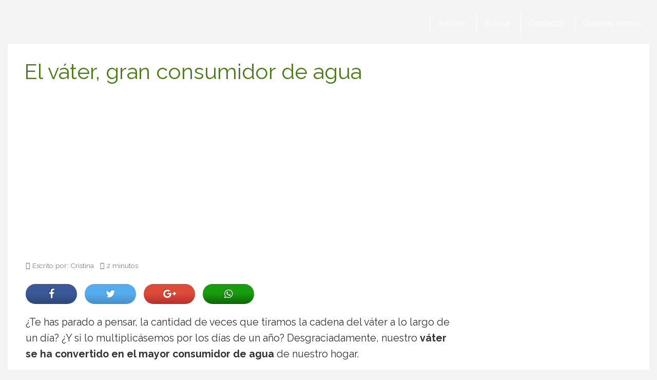

--- FILE ---
content_type: text/html; charset=utf-8
request_url: https://www.google.com/recaptcha/api2/aframe
body_size: 267
content:
<!DOCTYPE HTML><html><head><meta http-equiv="content-type" content="text/html; charset=UTF-8"></head><body><script nonce="MBMlBXi94AGxy_fWEOei_Q">/** Anti-fraud and anti-abuse applications only. See google.com/recaptcha */ try{var clients={'sodar':'https://pagead2.googlesyndication.com/pagead/sodar?'};window.addEventListener("message",function(a){try{if(a.source===window.parent){var b=JSON.parse(a.data);var c=clients[b['id']];if(c){var d=document.createElement('img');d.src=c+b['params']+'&rc='+(localStorage.getItem("rc::a")?sessionStorage.getItem("rc::b"):"");window.document.body.appendChild(d);sessionStorage.setItem("rc::e",parseInt(sessionStorage.getItem("rc::e")||0)+1);localStorage.setItem("rc::h",'1768995218178');}}}catch(b){}});window.parent.postMessage("_grecaptcha_ready", "*");}catch(b){}</script></body></html>

--- FILE ---
content_type: application/javascript; charset=utf-8
request_url: https://fundingchoicesmessages.google.com/f/AGSKWxXhsO8Fk9SeIbjeSd8bKpDIoIlOBbR8Ad9Sgv7Ya0peGJM4tm8iZWugBudaaPqegaJQkysUKYJGKj2nX4vhbMqrbQpsChcF3_HYdqAL8hfd36gf0EB_2xZmZGRGoiI7v4hsxob0_CNDX4MisnRUaXRSGq7UWuhidAIPAKYcZV255vJA9HZuQ3s0IEmc/_/expads-/siteafs.txt?.com/adinf/-ad-limits./ad300home.
body_size: -1290
content:
window['60ad632c-eb15-453c-9360-8e9a6c9b64fb'] = true;